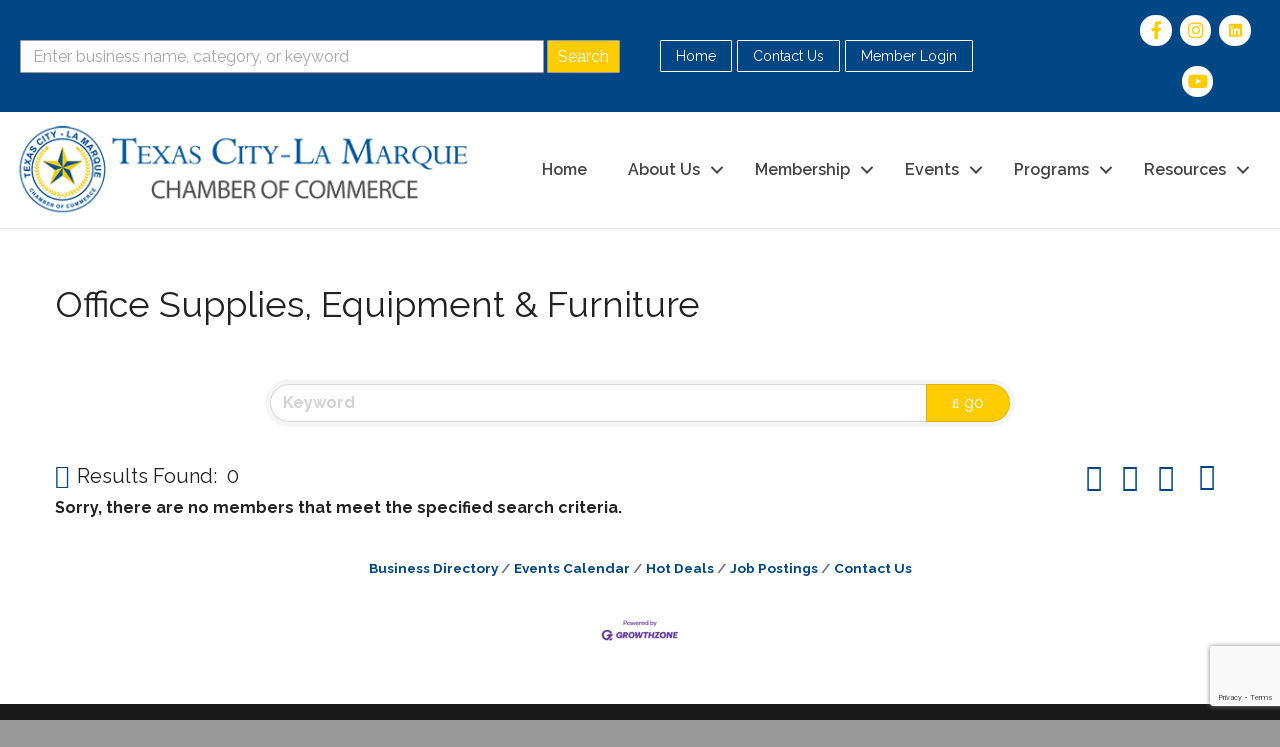

--- FILE ---
content_type: text/html; charset=utf-8
request_url: https://www.google.com/recaptcha/enterprise/anchor?ar=1&k=6LfI_T8rAAAAAMkWHrLP_GfSf3tLy9tKa839wcWa&co=aHR0cDovL2RpcmVjdG9yeS50Y2xtY2hhbWJlci5jb206ODA.&hl=en&v=PoyoqOPhxBO7pBk68S4YbpHZ&size=invisible&anchor-ms=20000&execute-ms=30000&cb=rnj43jz21dtv
body_size: 48824
content:
<!DOCTYPE HTML><html dir="ltr" lang="en"><head><meta http-equiv="Content-Type" content="text/html; charset=UTF-8">
<meta http-equiv="X-UA-Compatible" content="IE=edge">
<title>reCAPTCHA</title>
<style type="text/css">
/* cyrillic-ext */
@font-face {
  font-family: 'Roboto';
  font-style: normal;
  font-weight: 400;
  font-stretch: 100%;
  src: url(//fonts.gstatic.com/s/roboto/v48/KFO7CnqEu92Fr1ME7kSn66aGLdTylUAMa3GUBHMdazTgWw.woff2) format('woff2');
  unicode-range: U+0460-052F, U+1C80-1C8A, U+20B4, U+2DE0-2DFF, U+A640-A69F, U+FE2E-FE2F;
}
/* cyrillic */
@font-face {
  font-family: 'Roboto';
  font-style: normal;
  font-weight: 400;
  font-stretch: 100%;
  src: url(//fonts.gstatic.com/s/roboto/v48/KFO7CnqEu92Fr1ME7kSn66aGLdTylUAMa3iUBHMdazTgWw.woff2) format('woff2');
  unicode-range: U+0301, U+0400-045F, U+0490-0491, U+04B0-04B1, U+2116;
}
/* greek-ext */
@font-face {
  font-family: 'Roboto';
  font-style: normal;
  font-weight: 400;
  font-stretch: 100%;
  src: url(//fonts.gstatic.com/s/roboto/v48/KFO7CnqEu92Fr1ME7kSn66aGLdTylUAMa3CUBHMdazTgWw.woff2) format('woff2');
  unicode-range: U+1F00-1FFF;
}
/* greek */
@font-face {
  font-family: 'Roboto';
  font-style: normal;
  font-weight: 400;
  font-stretch: 100%;
  src: url(//fonts.gstatic.com/s/roboto/v48/KFO7CnqEu92Fr1ME7kSn66aGLdTylUAMa3-UBHMdazTgWw.woff2) format('woff2');
  unicode-range: U+0370-0377, U+037A-037F, U+0384-038A, U+038C, U+038E-03A1, U+03A3-03FF;
}
/* math */
@font-face {
  font-family: 'Roboto';
  font-style: normal;
  font-weight: 400;
  font-stretch: 100%;
  src: url(//fonts.gstatic.com/s/roboto/v48/KFO7CnqEu92Fr1ME7kSn66aGLdTylUAMawCUBHMdazTgWw.woff2) format('woff2');
  unicode-range: U+0302-0303, U+0305, U+0307-0308, U+0310, U+0312, U+0315, U+031A, U+0326-0327, U+032C, U+032F-0330, U+0332-0333, U+0338, U+033A, U+0346, U+034D, U+0391-03A1, U+03A3-03A9, U+03B1-03C9, U+03D1, U+03D5-03D6, U+03F0-03F1, U+03F4-03F5, U+2016-2017, U+2034-2038, U+203C, U+2040, U+2043, U+2047, U+2050, U+2057, U+205F, U+2070-2071, U+2074-208E, U+2090-209C, U+20D0-20DC, U+20E1, U+20E5-20EF, U+2100-2112, U+2114-2115, U+2117-2121, U+2123-214F, U+2190, U+2192, U+2194-21AE, U+21B0-21E5, U+21F1-21F2, U+21F4-2211, U+2213-2214, U+2216-22FF, U+2308-230B, U+2310, U+2319, U+231C-2321, U+2336-237A, U+237C, U+2395, U+239B-23B7, U+23D0, U+23DC-23E1, U+2474-2475, U+25AF, U+25B3, U+25B7, U+25BD, U+25C1, U+25CA, U+25CC, U+25FB, U+266D-266F, U+27C0-27FF, U+2900-2AFF, U+2B0E-2B11, U+2B30-2B4C, U+2BFE, U+3030, U+FF5B, U+FF5D, U+1D400-1D7FF, U+1EE00-1EEFF;
}
/* symbols */
@font-face {
  font-family: 'Roboto';
  font-style: normal;
  font-weight: 400;
  font-stretch: 100%;
  src: url(//fonts.gstatic.com/s/roboto/v48/KFO7CnqEu92Fr1ME7kSn66aGLdTylUAMaxKUBHMdazTgWw.woff2) format('woff2');
  unicode-range: U+0001-000C, U+000E-001F, U+007F-009F, U+20DD-20E0, U+20E2-20E4, U+2150-218F, U+2190, U+2192, U+2194-2199, U+21AF, U+21E6-21F0, U+21F3, U+2218-2219, U+2299, U+22C4-22C6, U+2300-243F, U+2440-244A, U+2460-24FF, U+25A0-27BF, U+2800-28FF, U+2921-2922, U+2981, U+29BF, U+29EB, U+2B00-2BFF, U+4DC0-4DFF, U+FFF9-FFFB, U+10140-1018E, U+10190-1019C, U+101A0, U+101D0-101FD, U+102E0-102FB, U+10E60-10E7E, U+1D2C0-1D2D3, U+1D2E0-1D37F, U+1F000-1F0FF, U+1F100-1F1AD, U+1F1E6-1F1FF, U+1F30D-1F30F, U+1F315, U+1F31C, U+1F31E, U+1F320-1F32C, U+1F336, U+1F378, U+1F37D, U+1F382, U+1F393-1F39F, U+1F3A7-1F3A8, U+1F3AC-1F3AF, U+1F3C2, U+1F3C4-1F3C6, U+1F3CA-1F3CE, U+1F3D4-1F3E0, U+1F3ED, U+1F3F1-1F3F3, U+1F3F5-1F3F7, U+1F408, U+1F415, U+1F41F, U+1F426, U+1F43F, U+1F441-1F442, U+1F444, U+1F446-1F449, U+1F44C-1F44E, U+1F453, U+1F46A, U+1F47D, U+1F4A3, U+1F4B0, U+1F4B3, U+1F4B9, U+1F4BB, U+1F4BF, U+1F4C8-1F4CB, U+1F4D6, U+1F4DA, U+1F4DF, U+1F4E3-1F4E6, U+1F4EA-1F4ED, U+1F4F7, U+1F4F9-1F4FB, U+1F4FD-1F4FE, U+1F503, U+1F507-1F50B, U+1F50D, U+1F512-1F513, U+1F53E-1F54A, U+1F54F-1F5FA, U+1F610, U+1F650-1F67F, U+1F687, U+1F68D, U+1F691, U+1F694, U+1F698, U+1F6AD, U+1F6B2, U+1F6B9-1F6BA, U+1F6BC, U+1F6C6-1F6CF, U+1F6D3-1F6D7, U+1F6E0-1F6EA, U+1F6F0-1F6F3, U+1F6F7-1F6FC, U+1F700-1F7FF, U+1F800-1F80B, U+1F810-1F847, U+1F850-1F859, U+1F860-1F887, U+1F890-1F8AD, U+1F8B0-1F8BB, U+1F8C0-1F8C1, U+1F900-1F90B, U+1F93B, U+1F946, U+1F984, U+1F996, U+1F9E9, U+1FA00-1FA6F, U+1FA70-1FA7C, U+1FA80-1FA89, U+1FA8F-1FAC6, U+1FACE-1FADC, U+1FADF-1FAE9, U+1FAF0-1FAF8, U+1FB00-1FBFF;
}
/* vietnamese */
@font-face {
  font-family: 'Roboto';
  font-style: normal;
  font-weight: 400;
  font-stretch: 100%;
  src: url(//fonts.gstatic.com/s/roboto/v48/KFO7CnqEu92Fr1ME7kSn66aGLdTylUAMa3OUBHMdazTgWw.woff2) format('woff2');
  unicode-range: U+0102-0103, U+0110-0111, U+0128-0129, U+0168-0169, U+01A0-01A1, U+01AF-01B0, U+0300-0301, U+0303-0304, U+0308-0309, U+0323, U+0329, U+1EA0-1EF9, U+20AB;
}
/* latin-ext */
@font-face {
  font-family: 'Roboto';
  font-style: normal;
  font-weight: 400;
  font-stretch: 100%;
  src: url(//fonts.gstatic.com/s/roboto/v48/KFO7CnqEu92Fr1ME7kSn66aGLdTylUAMa3KUBHMdazTgWw.woff2) format('woff2');
  unicode-range: U+0100-02BA, U+02BD-02C5, U+02C7-02CC, U+02CE-02D7, U+02DD-02FF, U+0304, U+0308, U+0329, U+1D00-1DBF, U+1E00-1E9F, U+1EF2-1EFF, U+2020, U+20A0-20AB, U+20AD-20C0, U+2113, U+2C60-2C7F, U+A720-A7FF;
}
/* latin */
@font-face {
  font-family: 'Roboto';
  font-style: normal;
  font-weight: 400;
  font-stretch: 100%;
  src: url(//fonts.gstatic.com/s/roboto/v48/KFO7CnqEu92Fr1ME7kSn66aGLdTylUAMa3yUBHMdazQ.woff2) format('woff2');
  unicode-range: U+0000-00FF, U+0131, U+0152-0153, U+02BB-02BC, U+02C6, U+02DA, U+02DC, U+0304, U+0308, U+0329, U+2000-206F, U+20AC, U+2122, U+2191, U+2193, U+2212, U+2215, U+FEFF, U+FFFD;
}
/* cyrillic-ext */
@font-face {
  font-family: 'Roboto';
  font-style: normal;
  font-weight: 500;
  font-stretch: 100%;
  src: url(//fonts.gstatic.com/s/roboto/v48/KFO7CnqEu92Fr1ME7kSn66aGLdTylUAMa3GUBHMdazTgWw.woff2) format('woff2');
  unicode-range: U+0460-052F, U+1C80-1C8A, U+20B4, U+2DE0-2DFF, U+A640-A69F, U+FE2E-FE2F;
}
/* cyrillic */
@font-face {
  font-family: 'Roboto';
  font-style: normal;
  font-weight: 500;
  font-stretch: 100%;
  src: url(//fonts.gstatic.com/s/roboto/v48/KFO7CnqEu92Fr1ME7kSn66aGLdTylUAMa3iUBHMdazTgWw.woff2) format('woff2');
  unicode-range: U+0301, U+0400-045F, U+0490-0491, U+04B0-04B1, U+2116;
}
/* greek-ext */
@font-face {
  font-family: 'Roboto';
  font-style: normal;
  font-weight: 500;
  font-stretch: 100%;
  src: url(//fonts.gstatic.com/s/roboto/v48/KFO7CnqEu92Fr1ME7kSn66aGLdTylUAMa3CUBHMdazTgWw.woff2) format('woff2');
  unicode-range: U+1F00-1FFF;
}
/* greek */
@font-face {
  font-family: 'Roboto';
  font-style: normal;
  font-weight: 500;
  font-stretch: 100%;
  src: url(//fonts.gstatic.com/s/roboto/v48/KFO7CnqEu92Fr1ME7kSn66aGLdTylUAMa3-UBHMdazTgWw.woff2) format('woff2');
  unicode-range: U+0370-0377, U+037A-037F, U+0384-038A, U+038C, U+038E-03A1, U+03A3-03FF;
}
/* math */
@font-face {
  font-family: 'Roboto';
  font-style: normal;
  font-weight: 500;
  font-stretch: 100%;
  src: url(//fonts.gstatic.com/s/roboto/v48/KFO7CnqEu92Fr1ME7kSn66aGLdTylUAMawCUBHMdazTgWw.woff2) format('woff2');
  unicode-range: U+0302-0303, U+0305, U+0307-0308, U+0310, U+0312, U+0315, U+031A, U+0326-0327, U+032C, U+032F-0330, U+0332-0333, U+0338, U+033A, U+0346, U+034D, U+0391-03A1, U+03A3-03A9, U+03B1-03C9, U+03D1, U+03D5-03D6, U+03F0-03F1, U+03F4-03F5, U+2016-2017, U+2034-2038, U+203C, U+2040, U+2043, U+2047, U+2050, U+2057, U+205F, U+2070-2071, U+2074-208E, U+2090-209C, U+20D0-20DC, U+20E1, U+20E5-20EF, U+2100-2112, U+2114-2115, U+2117-2121, U+2123-214F, U+2190, U+2192, U+2194-21AE, U+21B0-21E5, U+21F1-21F2, U+21F4-2211, U+2213-2214, U+2216-22FF, U+2308-230B, U+2310, U+2319, U+231C-2321, U+2336-237A, U+237C, U+2395, U+239B-23B7, U+23D0, U+23DC-23E1, U+2474-2475, U+25AF, U+25B3, U+25B7, U+25BD, U+25C1, U+25CA, U+25CC, U+25FB, U+266D-266F, U+27C0-27FF, U+2900-2AFF, U+2B0E-2B11, U+2B30-2B4C, U+2BFE, U+3030, U+FF5B, U+FF5D, U+1D400-1D7FF, U+1EE00-1EEFF;
}
/* symbols */
@font-face {
  font-family: 'Roboto';
  font-style: normal;
  font-weight: 500;
  font-stretch: 100%;
  src: url(//fonts.gstatic.com/s/roboto/v48/KFO7CnqEu92Fr1ME7kSn66aGLdTylUAMaxKUBHMdazTgWw.woff2) format('woff2');
  unicode-range: U+0001-000C, U+000E-001F, U+007F-009F, U+20DD-20E0, U+20E2-20E4, U+2150-218F, U+2190, U+2192, U+2194-2199, U+21AF, U+21E6-21F0, U+21F3, U+2218-2219, U+2299, U+22C4-22C6, U+2300-243F, U+2440-244A, U+2460-24FF, U+25A0-27BF, U+2800-28FF, U+2921-2922, U+2981, U+29BF, U+29EB, U+2B00-2BFF, U+4DC0-4DFF, U+FFF9-FFFB, U+10140-1018E, U+10190-1019C, U+101A0, U+101D0-101FD, U+102E0-102FB, U+10E60-10E7E, U+1D2C0-1D2D3, U+1D2E0-1D37F, U+1F000-1F0FF, U+1F100-1F1AD, U+1F1E6-1F1FF, U+1F30D-1F30F, U+1F315, U+1F31C, U+1F31E, U+1F320-1F32C, U+1F336, U+1F378, U+1F37D, U+1F382, U+1F393-1F39F, U+1F3A7-1F3A8, U+1F3AC-1F3AF, U+1F3C2, U+1F3C4-1F3C6, U+1F3CA-1F3CE, U+1F3D4-1F3E0, U+1F3ED, U+1F3F1-1F3F3, U+1F3F5-1F3F7, U+1F408, U+1F415, U+1F41F, U+1F426, U+1F43F, U+1F441-1F442, U+1F444, U+1F446-1F449, U+1F44C-1F44E, U+1F453, U+1F46A, U+1F47D, U+1F4A3, U+1F4B0, U+1F4B3, U+1F4B9, U+1F4BB, U+1F4BF, U+1F4C8-1F4CB, U+1F4D6, U+1F4DA, U+1F4DF, U+1F4E3-1F4E6, U+1F4EA-1F4ED, U+1F4F7, U+1F4F9-1F4FB, U+1F4FD-1F4FE, U+1F503, U+1F507-1F50B, U+1F50D, U+1F512-1F513, U+1F53E-1F54A, U+1F54F-1F5FA, U+1F610, U+1F650-1F67F, U+1F687, U+1F68D, U+1F691, U+1F694, U+1F698, U+1F6AD, U+1F6B2, U+1F6B9-1F6BA, U+1F6BC, U+1F6C6-1F6CF, U+1F6D3-1F6D7, U+1F6E0-1F6EA, U+1F6F0-1F6F3, U+1F6F7-1F6FC, U+1F700-1F7FF, U+1F800-1F80B, U+1F810-1F847, U+1F850-1F859, U+1F860-1F887, U+1F890-1F8AD, U+1F8B0-1F8BB, U+1F8C0-1F8C1, U+1F900-1F90B, U+1F93B, U+1F946, U+1F984, U+1F996, U+1F9E9, U+1FA00-1FA6F, U+1FA70-1FA7C, U+1FA80-1FA89, U+1FA8F-1FAC6, U+1FACE-1FADC, U+1FADF-1FAE9, U+1FAF0-1FAF8, U+1FB00-1FBFF;
}
/* vietnamese */
@font-face {
  font-family: 'Roboto';
  font-style: normal;
  font-weight: 500;
  font-stretch: 100%;
  src: url(//fonts.gstatic.com/s/roboto/v48/KFO7CnqEu92Fr1ME7kSn66aGLdTylUAMa3OUBHMdazTgWw.woff2) format('woff2');
  unicode-range: U+0102-0103, U+0110-0111, U+0128-0129, U+0168-0169, U+01A0-01A1, U+01AF-01B0, U+0300-0301, U+0303-0304, U+0308-0309, U+0323, U+0329, U+1EA0-1EF9, U+20AB;
}
/* latin-ext */
@font-face {
  font-family: 'Roboto';
  font-style: normal;
  font-weight: 500;
  font-stretch: 100%;
  src: url(//fonts.gstatic.com/s/roboto/v48/KFO7CnqEu92Fr1ME7kSn66aGLdTylUAMa3KUBHMdazTgWw.woff2) format('woff2');
  unicode-range: U+0100-02BA, U+02BD-02C5, U+02C7-02CC, U+02CE-02D7, U+02DD-02FF, U+0304, U+0308, U+0329, U+1D00-1DBF, U+1E00-1E9F, U+1EF2-1EFF, U+2020, U+20A0-20AB, U+20AD-20C0, U+2113, U+2C60-2C7F, U+A720-A7FF;
}
/* latin */
@font-face {
  font-family: 'Roboto';
  font-style: normal;
  font-weight: 500;
  font-stretch: 100%;
  src: url(//fonts.gstatic.com/s/roboto/v48/KFO7CnqEu92Fr1ME7kSn66aGLdTylUAMa3yUBHMdazQ.woff2) format('woff2');
  unicode-range: U+0000-00FF, U+0131, U+0152-0153, U+02BB-02BC, U+02C6, U+02DA, U+02DC, U+0304, U+0308, U+0329, U+2000-206F, U+20AC, U+2122, U+2191, U+2193, U+2212, U+2215, U+FEFF, U+FFFD;
}
/* cyrillic-ext */
@font-face {
  font-family: 'Roboto';
  font-style: normal;
  font-weight: 900;
  font-stretch: 100%;
  src: url(//fonts.gstatic.com/s/roboto/v48/KFO7CnqEu92Fr1ME7kSn66aGLdTylUAMa3GUBHMdazTgWw.woff2) format('woff2');
  unicode-range: U+0460-052F, U+1C80-1C8A, U+20B4, U+2DE0-2DFF, U+A640-A69F, U+FE2E-FE2F;
}
/* cyrillic */
@font-face {
  font-family: 'Roboto';
  font-style: normal;
  font-weight: 900;
  font-stretch: 100%;
  src: url(//fonts.gstatic.com/s/roboto/v48/KFO7CnqEu92Fr1ME7kSn66aGLdTylUAMa3iUBHMdazTgWw.woff2) format('woff2');
  unicode-range: U+0301, U+0400-045F, U+0490-0491, U+04B0-04B1, U+2116;
}
/* greek-ext */
@font-face {
  font-family: 'Roboto';
  font-style: normal;
  font-weight: 900;
  font-stretch: 100%;
  src: url(//fonts.gstatic.com/s/roboto/v48/KFO7CnqEu92Fr1ME7kSn66aGLdTylUAMa3CUBHMdazTgWw.woff2) format('woff2');
  unicode-range: U+1F00-1FFF;
}
/* greek */
@font-face {
  font-family: 'Roboto';
  font-style: normal;
  font-weight: 900;
  font-stretch: 100%;
  src: url(//fonts.gstatic.com/s/roboto/v48/KFO7CnqEu92Fr1ME7kSn66aGLdTylUAMa3-UBHMdazTgWw.woff2) format('woff2');
  unicode-range: U+0370-0377, U+037A-037F, U+0384-038A, U+038C, U+038E-03A1, U+03A3-03FF;
}
/* math */
@font-face {
  font-family: 'Roboto';
  font-style: normal;
  font-weight: 900;
  font-stretch: 100%;
  src: url(//fonts.gstatic.com/s/roboto/v48/KFO7CnqEu92Fr1ME7kSn66aGLdTylUAMawCUBHMdazTgWw.woff2) format('woff2');
  unicode-range: U+0302-0303, U+0305, U+0307-0308, U+0310, U+0312, U+0315, U+031A, U+0326-0327, U+032C, U+032F-0330, U+0332-0333, U+0338, U+033A, U+0346, U+034D, U+0391-03A1, U+03A3-03A9, U+03B1-03C9, U+03D1, U+03D5-03D6, U+03F0-03F1, U+03F4-03F5, U+2016-2017, U+2034-2038, U+203C, U+2040, U+2043, U+2047, U+2050, U+2057, U+205F, U+2070-2071, U+2074-208E, U+2090-209C, U+20D0-20DC, U+20E1, U+20E5-20EF, U+2100-2112, U+2114-2115, U+2117-2121, U+2123-214F, U+2190, U+2192, U+2194-21AE, U+21B0-21E5, U+21F1-21F2, U+21F4-2211, U+2213-2214, U+2216-22FF, U+2308-230B, U+2310, U+2319, U+231C-2321, U+2336-237A, U+237C, U+2395, U+239B-23B7, U+23D0, U+23DC-23E1, U+2474-2475, U+25AF, U+25B3, U+25B7, U+25BD, U+25C1, U+25CA, U+25CC, U+25FB, U+266D-266F, U+27C0-27FF, U+2900-2AFF, U+2B0E-2B11, U+2B30-2B4C, U+2BFE, U+3030, U+FF5B, U+FF5D, U+1D400-1D7FF, U+1EE00-1EEFF;
}
/* symbols */
@font-face {
  font-family: 'Roboto';
  font-style: normal;
  font-weight: 900;
  font-stretch: 100%;
  src: url(//fonts.gstatic.com/s/roboto/v48/KFO7CnqEu92Fr1ME7kSn66aGLdTylUAMaxKUBHMdazTgWw.woff2) format('woff2');
  unicode-range: U+0001-000C, U+000E-001F, U+007F-009F, U+20DD-20E0, U+20E2-20E4, U+2150-218F, U+2190, U+2192, U+2194-2199, U+21AF, U+21E6-21F0, U+21F3, U+2218-2219, U+2299, U+22C4-22C6, U+2300-243F, U+2440-244A, U+2460-24FF, U+25A0-27BF, U+2800-28FF, U+2921-2922, U+2981, U+29BF, U+29EB, U+2B00-2BFF, U+4DC0-4DFF, U+FFF9-FFFB, U+10140-1018E, U+10190-1019C, U+101A0, U+101D0-101FD, U+102E0-102FB, U+10E60-10E7E, U+1D2C0-1D2D3, U+1D2E0-1D37F, U+1F000-1F0FF, U+1F100-1F1AD, U+1F1E6-1F1FF, U+1F30D-1F30F, U+1F315, U+1F31C, U+1F31E, U+1F320-1F32C, U+1F336, U+1F378, U+1F37D, U+1F382, U+1F393-1F39F, U+1F3A7-1F3A8, U+1F3AC-1F3AF, U+1F3C2, U+1F3C4-1F3C6, U+1F3CA-1F3CE, U+1F3D4-1F3E0, U+1F3ED, U+1F3F1-1F3F3, U+1F3F5-1F3F7, U+1F408, U+1F415, U+1F41F, U+1F426, U+1F43F, U+1F441-1F442, U+1F444, U+1F446-1F449, U+1F44C-1F44E, U+1F453, U+1F46A, U+1F47D, U+1F4A3, U+1F4B0, U+1F4B3, U+1F4B9, U+1F4BB, U+1F4BF, U+1F4C8-1F4CB, U+1F4D6, U+1F4DA, U+1F4DF, U+1F4E3-1F4E6, U+1F4EA-1F4ED, U+1F4F7, U+1F4F9-1F4FB, U+1F4FD-1F4FE, U+1F503, U+1F507-1F50B, U+1F50D, U+1F512-1F513, U+1F53E-1F54A, U+1F54F-1F5FA, U+1F610, U+1F650-1F67F, U+1F687, U+1F68D, U+1F691, U+1F694, U+1F698, U+1F6AD, U+1F6B2, U+1F6B9-1F6BA, U+1F6BC, U+1F6C6-1F6CF, U+1F6D3-1F6D7, U+1F6E0-1F6EA, U+1F6F0-1F6F3, U+1F6F7-1F6FC, U+1F700-1F7FF, U+1F800-1F80B, U+1F810-1F847, U+1F850-1F859, U+1F860-1F887, U+1F890-1F8AD, U+1F8B0-1F8BB, U+1F8C0-1F8C1, U+1F900-1F90B, U+1F93B, U+1F946, U+1F984, U+1F996, U+1F9E9, U+1FA00-1FA6F, U+1FA70-1FA7C, U+1FA80-1FA89, U+1FA8F-1FAC6, U+1FACE-1FADC, U+1FADF-1FAE9, U+1FAF0-1FAF8, U+1FB00-1FBFF;
}
/* vietnamese */
@font-face {
  font-family: 'Roboto';
  font-style: normal;
  font-weight: 900;
  font-stretch: 100%;
  src: url(//fonts.gstatic.com/s/roboto/v48/KFO7CnqEu92Fr1ME7kSn66aGLdTylUAMa3OUBHMdazTgWw.woff2) format('woff2');
  unicode-range: U+0102-0103, U+0110-0111, U+0128-0129, U+0168-0169, U+01A0-01A1, U+01AF-01B0, U+0300-0301, U+0303-0304, U+0308-0309, U+0323, U+0329, U+1EA0-1EF9, U+20AB;
}
/* latin-ext */
@font-face {
  font-family: 'Roboto';
  font-style: normal;
  font-weight: 900;
  font-stretch: 100%;
  src: url(//fonts.gstatic.com/s/roboto/v48/KFO7CnqEu92Fr1ME7kSn66aGLdTylUAMa3KUBHMdazTgWw.woff2) format('woff2');
  unicode-range: U+0100-02BA, U+02BD-02C5, U+02C7-02CC, U+02CE-02D7, U+02DD-02FF, U+0304, U+0308, U+0329, U+1D00-1DBF, U+1E00-1E9F, U+1EF2-1EFF, U+2020, U+20A0-20AB, U+20AD-20C0, U+2113, U+2C60-2C7F, U+A720-A7FF;
}
/* latin */
@font-face {
  font-family: 'Roboto';
  font-style: normal;
  font-weight: 900;
  font-stretch: 100%;
  src: url(//fonts.gstatic.com/s/roboto/v48/KFO7CnqEu92Fr1ME7kSn66aGLdTylUAMa3yUBHMdazQ.woff2) format('woff2');
  unicode-range: U+0000-00FF, U+0131, U+0152-0153, U+02BB-02BC, U+02C6, U+02DA, U+02DC, U+0304, U+0308, U+0329, U+2000-206F, U+20AC, U+2122, U+2191, U+2193, U+2212, U+2215, U+FEFF, U+FFFD;
}

</style>
<link rel="stylesheet" type="text/css" href="https://www.gstatic.com/recaptcha/releases/PoyoqOPhxBO7pBk68S4YbpHZ/styles__ltr.css">
<script nonce="8sqr5DVGK40eXLD839UXaw" type="text/javascript">window['__recaptcha_api'] = 'https://www.google.com/recaptcha/enterprise/';</script>
<script type="text/javascript" src="https://www.gstatic.com/recaptcha/releases/PoyoqOPhxBO7pBk68S4YbpHZ/recaptcha__en.js" nonce="8sqr5DVGK40eXLD839UXaw">
      
    </script></head>
<body><div id="rc-anchor-alert" class="rc-anchor-alert"></div>
<input type="hidden" id="recaptcha-token" value="[base64]">
<script type="text/javascript" nonce="8sqr5DVGK40eXLD839UXaw">
      recaptcha.anchor.Main.init("[\x22ainput\x22,[\x22bgdata\x22,\x22\x22,\[base64]/[base64]/MjU1Ong/[base64]/[base64]/[base64]/[base64]/[base64]/[base64]/[base64]/[base64]/[base64]/[base64]/[base64]/[base64]/[base64]/[base64]/[base64]\\u003d\x22,\[base64]\\u003d\\u003d\x22,\x22wqlMwr1mwoFkw4R5OsK3JRvCrsO6w7zCucKucnhHwp9DWDt9w5vDvnPCpVIrTsOrIEPDqlHDjcKKwp7DiwgTw4DCmcKZw68kbsK/wr/Djh3DuE7DjCMuwrTDvUrDt28ED8O1DsK7wp7DgT3DjgDDg8Kfwq8fwoVPCsOcw4wGw7sSdMKKwqgBNMOmWmNZA8O2OcO1SQ5nw6EJwrbCqMOswqRrwonCpCvDpQh2cRzCrS/DgMK2w6Z8wpvDnAjCki0ywq3Cq8Kdw6DCigwNwoLDh2jCjcKzYsKCw6nDjcKowqHDmEIRwpJHwp3CkcOiBcKIwpbCvyA8BA5tRsKPwolSThkuwphVVcKVw7HCsMONGRXDncO6SMKKU8KSGVUgwrDCucKuekrCscKTInjCpsKib8K3wqA8aAXCrsK5wobDr8OeRsK/w6syw453IjMON2Vxw7jCq8OxQ0JNKsOkw47ClsOPwop7wonDmXRzMcK9w6Z/ITzCssKtw7XDiHXDpgnDo8KWw6dfbw1pw4Ukw73DjcK2w61bwozDgSsrwozCjsOyDkd5wplTw7cNw7ECwr8hGcOvw41qalQnFXDCm1YUIkk4wp7Cv1FmBmPDgQjDq8KUAsO2QVvCr3p/[base64]/Ci8K8B8KnIgLDlncYHRrDncO7Z2tgbMKCInPDo8KROsKTdQfDsnYaw67DvcO7EcOtwoDDlAbCuMK6VkfCt1lHw7dawrNYwotUc8OSC2YjTjYSw5gcJjzDj8KAT8OqwoHDgsK7wqR8BSPDr3zDv1dHVhXDo8O7DMKywqc/esKuPcKHVcKGwpMQbTkbSCfCk8KRw40OwqXCkcKrwqgxwqVaw65bEsKXw40gVcKew44lCVTDiQdAIybCq1XChD48w7/CmCrDlsKaw67CnCUeasKASGMrWsOmVcOUwpnDksOTw64+w77CusOURlPDkmp/wpzDh0hDYcK2wr9IwrrCuRLCg0RVTRMnw7bDjcOAw4dmwoUOw4nDjMKWMDbDosKwwrolwp0kBsOBYwHCnMOnwrfCjsOvwr7Dr1o2w6XDjDkUwqAZVTbCv8OhFD5cVh8CJcOIaMO5R0FWAsKdw4XDkWl2wp8INW3DpEJnw4rDtFDDisKAADZew4/[base64]/ClxbCllzDrRJZw6TCvsKlwrghTMK4w5/CrRnDr8O/[base64]/CgcOrIV9SNF8Yw551w6MhWMOJwoQZwrjDtB13N1HCjsKfwoYDwpE0NBInw47DqsKIBcK8Wj3Co8OVw4nCnMKaw6TDgMKpwrTCoCLDhsKawpU/[base64]/ViTCrw7DnhDCvsKvVCltwpvDg2rCtcKIw4PDsMOKJh8xKMKawqrCrQrDl8KnF2Zgw4YKwqDDsX3DsFtEVcO6wrrCsMOpGRjDl8KAfCTDmMO8TD/ChcOqRkrCh1Q3MMKQacOFwoXCh8KjwpvCr2TDisKHwplhQMOewo94wpvCm2fCmQPDqMK9O1HCkirChMOPLmTCqsOcw7XCvFtoC8OaXlLDrMKiR8O3esKSw50wwrp0wqvCt8KBwofChcK6woAnwrLCvcKzwq7Dj0/[base64]/[base64]/BcKJwrPCtsOSw6wyDStuUsKifWbCjMOmVsKdw78sw6xdw6JcYW4jwqTCicOxw7zDs3oTw4dwwrtdw6UIwrXCkEHCvwLCqcKYRFXCs8OLYlHCl8K0LUnDssOTYl17Z1RCwpDDpB8ywqU/[base64]/DgHjCnH49ZlQbw5nDqDPDk8O/w7nCjsKJUMOew6oNHCxLwoAmMG52LWl7McOzYBPDncOTQhECwoI9w4nDgcKfccOhcyXDlh0Sw54VEy3Cq3IkZMOywoPCknTCiHd3QcKxUAdtwq/DpzgCwp0WcsK2wqrCq8O1IMO7w6jDh03CvUwHw71nwrjDl8OwwpVGOcKMw5rDocKww5EQDMO3UMO1AUzCpjXCrsKgw5ZRZ8OsNcK5w5MhBcKGw7PCukgewr/DmDrDmR4bEANowr0xaMKSw6/[base64]/DjUt7JsOtT0YlEMOuNhHCisOFWMKOUsKxKU/CoyrCscOhYlA4aQl3wqwcNCx1wqrDgybCkQTDoxHCsS5oMsOiE2Umw4BXwoDDr8Kvw4TDrMKTTRhZw7/CpiNmw7ogfRFDfRPCnhjCtHrCusOVwrUaw6nDmMOaw4xTHAwUV8Olw7PCoh7Dtn7DocO7OMKIwqzCvXnCtcOjIMKIw50xOT89W8Ojw4VJNzPDmMOjEcK8wp/[base64]/w6rCpXrDrBInKg/ClDdqw4XDqsO3C0AaCFEpw77DqcKaw7g/[base64]/[base64]/Do8OrDkXDo8Kaw54kw7laDMKjK8O0cTHCulrCshczw6FfZErCgsKWw7DCnMOow7jCm8Oaw4QjwqtowpjCm8KmwpHCm8KtwqIow5rCvjTCsXRkw7vDn8KBw5bCnsOVwq/DlsKxCUbDlsKRWVImBcKpK8KAXiDCjMKww5xnw7/CusOkwpHDuVN9ZcKVO8Kdw7bCrcKFFTXCuxFww7zDoMKwwojCkMKTwqEPw7Yqwp7Cg8Ogw4TDk8K5L8KLXB7DusOEFsKEdhjChMOlCk/[base64]/w6UbRsOcw5vDsAXCjsOIRX4nNyE9w5fCrBFxwoLDnQFwc8OgwrdWZMOgw6jDp3/DncO9wpHDlFU6MSjDiMOhBk/DqDVfAT3DksKlwqjDgMOqw7PCvT3ChsK4DRPCo8KdwrYsw7HDtEo3w51EPcKgfMKhwpDDr8K6dG1mw7PDhSpJdG04TMK0w7xhVcKDwqPCiVzDqwVSVMKTHkLDocKqwqTDtMOsw7rCumdcUz4Ae31nFsKww5ljYkPCj8KuWMOYcSPClhDCsR/CmsO/w77Cl3PDtMKEwrbCrcONFcOvH8OnNGfChUsRQsK+w4bCmcKiwrPDhsObw6FSwqxww4LDocKiX8KywrvDhEDCqMKkYkzDkcOUwrQbJC7CqcK4IMObBsKGw6HCj8KXfBnCj1XCocKdw7EawppPw7dgeAEHOBhuwrTCshDDkithSThsw4ksYygfA8O/G0VUw44IEzoawooJc8K5VsKqZSfDqlrDjMKRw4HDmFzCmcOPYwwyP3rDjMKJw5rDosK4W8KTIcOXw43Cn0vDvcK4P0vCpcKCBsOywqHDv8KNQQzDhCjDvWTDrcOTX8O0W8OaVcO1w5Q4FcOwwpLChMO/QBrDjC4+w7fCgVAvwoQAw5LDvsODwrIqN8K2wrLDmkLDqEXDm8KJDxt8fcO/w5/DtcKADFJIw4nCqMKywptlN8Ofw6jDv3Zvw7PDgCk3wrbDkwQdwrBSBcKrwrMkw55oV8OkRjrCq3ZbX8KEw5nCh8KRwqnDicOYw69mFTrCmcO1wrnCuxthe8O+w4ZKUMObw7pSScO/w77DuQR+w6VWwpfCiwdqbcOuwp3DjsO6acK5wq/DmsK4XsObwonDiD97BGddDxjCg8Obw5V5dsOUVR5Iw4LDtmLCuT7Co1EbQ8Kfw5MHRsOrw5IAwrbDpMKuMUjDi8O/YGnDoX7DjcOaCcOdw5XClFQNwrjCoMONw43DgMKcwrrChncRMMOSBVBRw57Ct8KdwqbDgcOEwq7DpcKLwoELwp8bFsKUwqrDvxYpcC8uw6kELMOFwprCrsKtw4xdwoXChMO1acOzwqjCrMO/SX3Dp8Kdwp8nw4pyw4QHX3QlwrhNHH83PcKsZ3DDsHYKK1Arw57DpsO7U8O2B8O0w50+wpV+w6zDosOnwpHCkcKwdBbDvn7CrjBASE/CiMOrwqtkUB1fw4LCt1JcwqjClsKOLcOWw7QSwo51wrptwptLwoLDqkfCoQ3CkRDDpVrCkBloMsOLJ8OQUkXDjn7DowoiCcKswofCpMO8w5QbYsOGFcOvwrbDq8KRAnHCqcOlwoAkw44aw5rCqsK2MEzCqsO7OsOmw6/CicKzwr8KwqYfDCXDgsK6fFXCiEvCqEYsd1hZVcO1w4bCqGJiMF3DgcKnDMOaOMOXBR40bW5qAAPCoHDDlsK4w7DCjsKRw7FHw77DggfCiRvCoBPCj8Oow5rCrcOUwpQYwqwNIBB6aG9xw5TDsU/[base64]/wrXDghHCo2rDgsO1wqErwp1lwphcKsOswr3DqiMgRsKpw6g8U8OiNMOJMcKkSiNaHcKPEMOjR115SFpvw6Bmw4bDkFhicsKpJ0wNwqBSB1nCqzXDg8OYwocEwrbCnMK8wqHDjiHDhFwKw4UyYsOyw4Bvw4TDmsOFDsK6w7rCpGEPw7EaMsKTw64/OHkTw7fDhsKUMsOcw6I2aw7CuMOUYMKMw6zCgsK7wqgiU8KTw7DCpsKALsOnbxLDh8KswpnCiiHCjiTDrcKPw77Cs8O7V8KHwpXCi8OgL2LCnDrConbDm8Klw5xwwqXDkHc6w44Mw6lLP8Kpw4/DthXDgsOWDsOdHC8FI8KQABPDgsOPFCNyJ8KGcMKYw41DwonCrBVjPsO1woIcUwzCssKPw7fDvsK6wp5yw4zCn0cQZ8Kkw5ViXxjDqMKYasKWwrzDvsOBY8OWSMKFwpYXS0YfwofCsjYLScK9wq/CsyBHdcKMwqt0wqAYAS4ywrl8MB8lwqJ3wqwjUU1XwrfCu8OrwpAawrttEC7DkMOmF1fDscKiKsKHwr7DnQcMXMKTw7dmwoQew6xOw4weLlHCjj7Dj8KaecO1w6g8K8KawpDCksKFwqkJwowSVmQUwoXDmsO/[base64]/DlMOBw4EqGcKRwpwvSGTCkjNjfAMBwo7CvMOlb1M6w4LDvsKXwpvCv8KkUcKKw7rDv8OJw5Jmw5/CiMOww4FrwpPCtMOww6XDmRxFw4zCjxfDm8KILUbCrwnDjhzCl2FnC8K9Ow/[base64]/w5LDjkHDmsKtd1Z8wp5Xw7Y5w7ZRN8KdwpoPM8KNwqjCjsKDUsKFcw5Xw7/DiMKAIwMsBXLCosKuw6PCgTzDgx/CkMKFIhDDu8OXwrLChjoGe8OmwqwgQVFJfcKhwrnDrRbDhVs8wqZ1P8KpYjhxwqXDnMKVZ3E4ThbCuMOJCDzCrXHCtcKPS8OmfUcqwp9ydsKNwq/[base64]/ClMOJwpXCksOBFBjCvA0qeMOQNy/[base64]/CvMK5w63CkzDDsMKww5/DscKNwoUSwpRyWUdNw4zDugpHasKPw6PClcKoRMOmw5HDlsKSwqJgdXhuOMKePMKrwqMcKcOEIcOFIsKpw47DqH7Dm23Du8Kwwq7ChcKmwoVbY8OqwqzDllokLHPCnAAUwqAuwrMKwq3CoHPDqMOyw63DsllVwo/Cq8OdJCTDhcOjw7NywozChg1ww61Fwpovw7RPw6HCncKrFMOKw78swoUJRsKWO8O8CwnDnHTCncO2LcKILcKqwqtCwq5kTsO2wqQXwohew7oNLsKmw6jCgMKlUXo5w58tw7/CncOSE8KIwqLCucKXw4Rewp/DsMOlw7XDt8ONBTsvwqh0w4MtDAx6w45pCMOxMsOswqphwr9uwpPCqsOXwot/dsK+wq7DrcKMYG7CrsKodCATwoJrKhrCtsKqKsO/wrDDmcKCw6LDjgATw53DucKBwoIWw6rCiznCn8OMwrLCkcOAwotLJ2bCpX56KcK8XsKsK8KENsOHHcOXwoVCUwPDlsO2KcKGVytxFcKSw5gPw6/Ch8K7wrgyw7nDhcO4w5fDtEV3QBpWF25hW23DkcOPw4TDrsOBdnAHPgnCjcOFeUxjwr1MH00bw7EBXGxlKsKkwrzCqjEdK8K1RsKfIMKwwotXwrDDkz9HwpjDo8O8QcOQR8KwI8O8wootSzjChF7CgcK7QsOkOhnDuREqMQBgwpQxwrbDu8K5w7xOXMOvwq5xw7/CvhFXwqPDpCvDtcO1PhlYwqcoUnNZw4LDkEfCl8K7fMOMQSM1ScOWwr7CmA/[base64]/[base64]/DpHcWwrBiw5TCnX4gTThlw4fDp0USwpfDvMK8woQUwq4bw4/DgcKxbzA5FwbDmFQMWMOBLcO+RnzCqcOVU39Dw5vDkMOxw7bDgnrDm8KiXH4VwoN3wqTCu2zDmMOhw5zCrcKDwprCvcOpwotyNsK2OFw8woALDSdNwpQKw63CvcKAw7Y1D8KGW8O1OcKyA2LCsE/Dqj0tw77CtsOoPQI+W2LCnSghAmDCkcKdZDPDvj/Chi7Ck1w4w6o4WgrCk8OPZ8KNw4fCt8KlwoXCjk44CsOyRyLDjcOlw7TCnx/[base64]/DmwbCkVvDv1ciacKsaCrCkkdHRMKoDcKWAcOBw4nDocK3fEM6w6LCgMOqw5ZdUAhzcW7CkmNKw7/ChMOfXnzCiiROFxLDswjDgcKCYCNjMArCjEFzwqwfwobCm8OmwqbDuGLDu8KwJcORw4HCvywJworCrlPDh1AnU1XDjxNuwq89L8O3w6cew7lbwrQLw7YTw5xsOMKAw4wVw5rDuRQhPwDCl8OcZ8OFI8Ocw7AAKMOzRC/CuGgxwrnCjxbDvEVnwqEqw6YOXTUcJTnDrxnDrMOtGMO7fRfDk8K3w4hxIwBNw6fCusOQBgfDlCElw4TCjcKZwojClMKNbMKlRmhabzNfwrUiwrJ/[base64]/CpcKeEXPCklbCtBRWwrHCi2zCrMOiwqPCgQBCbMKVYcK1w7tXZsOvw7UMd8OMwpnCulMidQURLnfDmSo9woQyb3AAVCJgwo8wwrTDq0FeJsOENCXDjjrDjXLDqsKIacKww6pEBzAvwpIudmITc8O6Vk0rwrPDqjU/w6xtVMKsEC01UMOWw7XDk8Kfwp3DgcOVYMOFwpAIRcOBw5DDocOew47Dn0lRaBTDt2cywpzCkWjDhDAqwroeG8OJwoTDvcOIw6HCsMOUL1zDjjk/w7jDqsOcG8Oow5E5w7HDmVnCmB7Dq2XCoGcfaMOuQCfDvQ1owonDoiUlw616w6cpbEPCmsKpUcKWDMKuC8OMRMOYMcOsRi8Pe8KECMKzRFlCwqvCnyPCmSrCnzvCr37DuUFpw6AnOMO1E2QBwpTDixBRMh7ConU6wozDvkvDkMOow6vDunpQw6nCoSBIwprCh8O/w5rDsMKFOnDClsKVNyZbw5kqwrBkwqfDil3ClwTDqnxse8KWw5UrUcOUwrRqeUHDgMOAEBdnDMKow4HDvQ/ClgwfBldEw4zCjsO6SsOsw6U5wqZ2wpktw7lPbMKEw5TDu8KzAj3DrsOtwq3DgcO7FH/CqcKQw7DCpkjDpF3Dj8OFGhQZTsK4w5tmw6vCsQHDvcKQUMK0WRvCpSzDgMKqYMOKOhlSw4Q/[base64]/Cs8OuR8KtdjBjIGbChcKaZ8O+b8KpJU/[base64]/[base64]/YsO0fsOmwq/CgwvCu8Kbw6/DvmdPHnYpwrljcg/CscKLDlZrAmd/w6pZwqzCqMO9NRDCssO1DjjDgcO/w4jCiXnDscKqZMKpW8KawpAewqEFw5HDnCXCnWnCgcKQw7xDeENwecKlwrTDn0DDscKsGgzDkno1wrvCm8OHwosuworChMOKwofDqzfDj2gYSXvCqTl6FMKHfsO2w5EvAsKhZsOuTEAcw7/[base64]/DrBzDoxbDucKlw7jDhFAnwo0bKMKYwrTCpHXCnMOBc8Ogw47DkgwGQmLDp8OawrPDkWsLI1DDrsKHfsK/w6tHwoPDpMKufVLCiX/DnTzChcKywrDDnXhzXMOsF8O3HcK5wrZVwpbDnijCvsO+w7N1LcKXT8K7bcK7fMK0w4pmw4FFw6IpXcOOw77DjcKlw50NwqzDq8OAwroMwp8fw6YEw4vDiV1Sw4gewrnDpcKBw5/CqQPCl27CiTXDtzzDmsOLwoHDnsKrwpVDIygjXU1raVXCixvDq8O3w63DtMOYZMKsw6lOBjvCklIvSCvDoFdJTMOLPcKECQnCuFnDngvCn3fDpRnCgcOfFXN6w73DssOCJmHCtMOSYMOpwpVjwpTDhsOUwo/CjcO+w4HDo8OSTsKSXEHDm8OEfm4TwrrDo2LCs8O+EcOnwpFIwq7CtcOjw5AZwoXCrEYWOsOKw7wQEn8gdUcyS1YcScOPw6d9TgHDqRrDqlYnQmDDh8OlwphyWSoywoweG257MC5jw4lQw60iwrEswrrCvTrDqk7CjDHCuTHDkBV4Hh0jYGTClh97OsOYwpTDrG/[base64]/DmBjClcK1w5ZvW8K2wpLCkMKTa0AEwpzCkF3CrcKtwrtNw6lEN8K1dsO/[base64]/CqcOkw5PDhhvDpFYIw6fCtMO3wocVw53CmsOZJMOUU8KZwpvCucKaJxQ5U2fChcOseMOnwrA1fMK3KnLCpcOaOMKkdx7DjVnCh8KCw6HCmG7DkMKDMcOlw7fChQETFRPChygkwr/Co8KfecOqVsKQAsKSwrHDvV/CicKBw6TCgcKdIjB9w5fCk8KRwq3CikRzZMK1w4vDpR9cwqzDv8KNw7jDpsOowo3DkcODEMO1wqrCgn7Dj2LDnR5Qw5xQwojDu30hwoTDkcKow63DqgxgHTMnIcO7TcKxVMONUsKjRgpXwqpXw5Emwpg9LEnDpREmOMK/dcKTw44rwq7DtcKrOGHCt1Mpw5YZwofDh1ZRwoFCwq4bNl7Dv1l7elVcw47DgsO8F8KjKVTDtMOdwrg9w4fDmcOdPMKnwq5bw4kWPVxIwohKHFnCrS3Csz7DhmjDigrDrklow5TCmD/[base64]/A2zDusOjEcK+w67Du2nCjcKdw6Zjw7PCtFPDvE3CkcOZSsOxw4Yee8OVw7LDrMOVw49fwqvDhXfCtQFKWTwzNWIdZcOueX3CiTjDhcOAwrnDmsOUw6QwwrPClQJzw759wrjDg8KWeRY9AcKVesOGSsOlwrzDmcObw5PCuHzDr1IrCsO6M8K5TMKVCMOxw5zDvlITwq/Ci01mwpYFwrcFw5HCg8KRwr/DhXPCmkjDn8OdATHDixLCjcONL11/w65lw6/[base64]/Dq8KfTmIxwrzDgiTDqMOICcOyGcKVw7fDkMKWPcKsw4vCpcO7R8Opw6/CkcK6wqrCscKobnNOwonCmAjDusOnw5kBUcOxw5V4L8KtI8OnD3HChMKzMcKvVcO1wqNNSMKMwpzCgmJ8w4lKPz0jIsOIfQ7CulMqEcOvQsOGw5DCugzCm0HDon4vw53CqH4PwqbCtiZROBzCpsOhw4Yhw7VHEhXCrXJlwrvCsEA/[base64]/CncOdw4TDjsOmMBvDlsOew6TDpcKeczk6wqvCtGvCm1oxw4cqMMKqw7ZgwrovWcKewqnCpw/[base64]/CqsK8w5LDnBg7wps4wp/DsMOqw7Ymw7PDt8OXc1k5wptxQCZEwo/CqHdlbsOSw7vCvF5tVkzCiWQ0w5vCsG5Ow5jCg8OKVQJmXxDDohvCtS8Tc2pCwoNmwoQaTcO1w6DCksOwXk0hw5hzeifDisOCwq0Kwoc8wqrConTClMKYNDLCjQVUe8OjRQDDqSU/fMKrw5lIFXxAesOaw6ZQBsKxP8O/[base64]/DssOZw5wULGs8EBLCr8KUMcKoXsObw4drOQ1dwpEDw5TCsEYUw4bDhsKUDsOQIcKmNcKdQmDCl0A8QFTDjMOywrAuMsOgw7PDjsKZQnHDkwTDtMOeAsKZw5ZWwpTCisOFw5zDrsK/fcKCw6HCu1xEVsKVwpzDgMONHHnCj1I3RcKZFChLwpPDh8OKGQHCuTA2DMOywq9yPyJ1IlvDo8OlwrICc8OCLmfDrBHDu8KSw7BQwrUvwpbDgwXDrEIVw6DCrsK/wopmFMKAccOyESLCksKwY2RMwoIVOgtjEVfCu8Okw7Y+bnpyKcKGwpPCnk3DtMKIw41Vw7d4w7DDusKpAFgFdMOjOg3CjT/DmsKMw6NbNWTCucKcVXfDh8KIw6Udw4E3wppyKFjDnMOpKsK5d8KgV1t5wqnCt30kChHCow95AsKEUAxKw5/DscKpA0vCkMKtYsOewprCr8OKF8Osw7Q9wovDscKmc8ONw4jDj8KBQ8KmKVXCkD7CkS0/U8KYw57DosOgw51fw50CNsKNw5Z4MmrDlBkdLsORHsODdhMWw5duV8OsUMKfworCl8KUwrtZd3nCnMOAwrnCnjHDjjfDu8OEKsK/wr7DpDzDlH/DhTvCh3wQwo8ORsOaw4zCr8Okw6QZwpnCusOPSxRuw4RobsOtUU5DwpsIwrbDpFZ4XUzClRnCtcKXw7huecO0wpAUw5wCw6DDsMKTNFVjwq3DqWdUY8KWH8KMOsOzwpfCr08bfMKWwpvCrsOWMmp8w4DDlcOBwoICT8O2w4/CrB08dHfDixnDtMOLw7Y7w4nDtMKxwqrDk1zDnE7CpirDlsKYw7QXw6g9A8KNwqtETH0Wc8K/LjNjPcKzwq1Lw7fChx7DkW/DiXzDjsKlw4/ChWTDv8KDwpLDknnDn8OBw5/Cn30Hw7Yzw69fw6cQdFQAHsKswrYKw6fDkMK/worCtsKdOhzDkMKsQABrWcK3UMKHY8Kiw70HGMK2wpEEFC7DuMKWwrTCmm9PwpLDkAXDrDnCjgw/J2pLwozCuETCgcKEf8K/[base64]/CrcKVHk3CscOBwqbDrj9fVGV9w5oKEF/CjzRqwrfDl8K8w5TDiR/[base64]/FMKyWgbCt8Otw6vDjcO9HsO/IVwjE0ZHwpDDqyQfw4bDg1jCnVESwprCkcOVw5HDhwnDlcObJk8GM8KFw6fDmXl1wqnDp8OWwq/CosKWMhvCi3xIBQhGaCbDnXPCi0PCilg0wokVw6LDvsOBQl4rw6PDlMOVw58WG0/Dj8KXYcO2R8ORMcKkwp1ZCUIdw7pUw6zDim/[base64]/Cgyc/ScOKYRPDiQ0xSlXCqMKzYR7CuW0Swrd2OsOjXMK9w4rDssOawooowoPDjhLDosKmwq/[base64]/wqxQU8O1wowMciXCn08hw5bDuMKqPMKcccKLIMKwwoHCqcKIwrhXwqBDPsOBahHDowlEw5/DpT3DglwIw6QtQsOowp1AwqLDv8OCwooHWj4mwrXCtsOcTyLCiMKFY8K8w60gw7ITC8KVX8Kmf8K2w74kJ8K1HTTCiiM8R1c9woDDpH9ewr/Dv8KndcK6csOywo7Dh8O2KSzCj8OeDF8Zw47CqsOPaMKefnfDlsKgAjbDusKww59Qw6ZAw7bDscKrYSQqBMONJUbCkHgiIcOEOE3DsMKIwpQ/VS/[base64]/Cok/DsirDkcK1w6gXdUrDsMKadMOEw7luZE/Dv8K9YcKVw43DoMKobMKtNmBRacKZdzkEwrTDvMKFV8OVw4wmCsKMQ2UFQnNswoBlPsOnw5HCnDPCtTXDpks3woHCtcOzwrLCpsOfasK9aCUJwrs8w4kzf8K2w5R8PhRqw7dbQlATNsObw5PCscOnVsOTwo/DjCfDnxzCnDvCiDwQScKEw589wqsRw6IkwphOwr/CjSfDjUZRIgNKVwbDscOlesOhdHDCpsKrw6hMI1k7FcOlw488DT4fw60tJ8KDwpIbQC/[base64]/P8KiYD4nMx05w68JBMKvw7XDujhoD0dxIcOrwr8CwqQfwozCgsO9w5UbRsO9T8ObSj/[base64]/AsObKsKuJ8O9HcOhFsKjKMOzw7UIwpc/Q8Ovw5hhSxUSPHJnIcK1TChvL1pxwo7DscOZw41Aw6Bpw408wq9fLQNzTlPDssK1w5Z6elTDmsOcccKAw6jCgMOuYsOlHwDDtEbDqT4Xwo/[base64]/ClsOLBsOdw750LXdFNsKHwr1KwqjCohR2woTCksOiMcKxwqRcw6Y0F8KUAQPClMKgfsKIOCBfwqnCr8O1McK/w7w7wo9EWTBkw4LDiwEVKsKhBMKhZ24+w5hNw6XCisO5E8O0w4JZJsOoK8KEexNRwrrCrsK/LsKWEMK1dMOQdsO2bsKTOFUaN8Kjw7Yfw6rCg8Khwr0UIBbDtcOPwp7ChWxxPBMawrDCsVwqw7HDkWTDnMKGwoc5JTXCv8KwfzPDocOZRkfCggfCg1t2csKsw6/[base64]/[base64]/TRXDm8Oqw6JZWcK1BsKgwqF5wqVKwqowElVzwqXDjMKdwrLClHcbwpnDt1IXLB58e8OOworCt33CqDUzwpPDjycUS3QbGMOpO1rCosK8wq/DsMKrfFnDlR51HMK8w5wVHUvDr8KPwq1XIXwjbMOow6PDmSbDt8Kpw6cLfUXCh0dQwrB3wrpHJMOyJAnDrV/[base64]/[base64]/UDjCpsOEbhc6P8K9woJMwroZR8Khw4NVw4MPw6RBWsKhZ8KMw6M6TCxIwo1PwpPCpsKsasOlVUDCssOaw50gw6bDi8K+BMOOwonDiMKzwoYCw6nDtsOaJE3Ct3VywofDocO/[base64]/Cv1TCpcK1wpPDi8OEcmxUPnbDkEgVaR9dI8O9woPCvndRNnl8TALChsK1VMO1SMKINcKeDcOGwptiKibDpcOqGVrDlcKZw6gjL8OJw6N3wq3DiE9iwrbDgmcdMsOMbsO2UsOLQlnCnVnDmwFdwqPDjRbCk3kGQFzDp8KCaMOFfRPCun9mGcKWwp9KBkPCrAp/w5FKw77Cr8Ocwr9bGlvCtR/CnyYpwoPDriAnwpnDq0xkwoPCsWJlw67CrA8FwrAvw5EewoNRwogqw7URBMOnwqnDj2PDosKmNcKQPsKewr7Di0pIfQNwQMKFw5rCqMOuLsKwwqJswpQXNzpowoTCgFA/w7fCiSQcw7TChHJWw542w4fDtQslw4g2w6vCvcKec3LDjSZaZMO3E8KWwqzCtMOQSl0GKsOdw7nChwXDqcKvw4vDusOLd8K0D3dHGjsNw4jDuVBiw7LCgMOVw4I/[base64]/CtCLDh1wbEcKnAQk3w4HDpXrCt8OtSDfCs3Mkw4dGwpHDoMKUwrrCv8KmRiHCrVPCo8Kvw4/CnsO/RsOkw6YKwoXDucK4IGouUjA2MMKUwrfCpUTDm3LCgxAewqYGwonCpsOnWsKVJwPDnEsIR8OFwrzCqF5YQHIFwqXCqxJfw7dzUCfDnDjCmmMrD8Kew6nDo8K5w6QQPEPCo8OXwq7Dg8OJNMO+UsO8WcKbw4XCkUTDjjrCsMOXN8KBKhvCqilrN8O7wrU/[base64]/w5vDi8KqU20xwqTCljtLJQrDucOtPcOiw53Dj8Ozw6VPwpTCocKzwr/[base64]/CnXM8wrvCj8Kww7TCoSlcworDtTdVw4TCnl4pw5YUUcKuw7peL8Kyw7kUQDcWw4fDoW13BnAocsKMw49lYxMIJMKgEj3DlcKTVl7CscK/QcOYPmHCmMKXw7MnRsOFw6ZYwqzDll5fw7/CkVzDgGTCjcKmw4TDlzF6B8KBw4YOVkbCgcK4KzAgw44eHsOZeTNkR8OlwoBuasKEw4HDjlnCqMKgwph2w6h3JcO4w6AxbW58YkJXw6BnIA/DuGBYw7PDssKMCz8NasKbP8KMLBdbwo7Cr39BajIyQsOUwofCqhgtwq1gwqZTGk/Dq2rCmMKxC8KNwrbDtcOIwp/DqMOlNxDCusKrRj/Cg8O1w7ZjwoTDiMOhwq1/[base64]/Coj3DhVLCpTNYwovCvMKKw5bCphU3wqdiw7wyG8O6wrrCq8OywprCpsK+XGMFw7nCksKzax/DoMOKw6Mpw77Dh8K0w4FGcGLDisKtCxfCgMKgwpNhXzp6w5FvEsOcw7DClsOqAXYuwrYUecO1wpN2AwBiw6thZW/DvcKkQyHDumsmXcOpwqjCgMORw6jDisOew5tLw7nDjsK8wpJjw53DncOpwobDv8OFXBE1w6jCv8O7w4fDpWYfNi0/w5PDn8O6InLDtl3Dr8O4Y1XCiMOxRcKowpzDl8OQw4fCnMK5wqVfw4ggw61ww7rDuXXCsVDDt1LDmcOLw5nDhQRqwqhlR8K+OMK0NcOnwoTClcKJWcK/wqFZHlxdKcKQH8OVw5IuwphHLMKQw6MNfgwBw5hbAsO3woQKw5vCtlh5ekDDiMOBw7HDoMOkJzLDmcOYwpESw6R4w7dfJMOgXGZGOMOuUsK1QcO8ExfCvEkOw5DDuHgPwpMwwq4UwqPCoXA3bsOcwrTDqwsywoDCuRvCiMK/[base64]/DvRADRMKYw7bDlX8SOMOdQ8KDDDzDo8O1bRzCjsOEw60bw4MsOBvCiMOHwoslb8OLw7kvacOjbMOvdsOGGyl6w7NDwodYw7nDg3nCszvCisOGwonCgcOkM8Khw4PCkzvDsMKffsO3V1E1Kz40PMKEwo/[base64]/CjzgCwo/CnVbDoMKnAi0TKxXDu8OaJRTDlsOVw6QLw7PDlBkCwotJwr3CiR/CosKlwr/Ds8OWNsOzKcOVcMOSFcKTw6htaMOUwpnDnVFvDMOAdcKeO8KQK8KcEDbCmMKTwpcfcxfCojHDk8OHw63ClDoNwq1ZwqLDhQPCmFlWwqLDp8KLw7fDnUh/w7VDDcOgMcODw4ZqUsKcbh8Bw5XCoVvDv8KswrIXI8KOMiM6wqgowpcMGA/DsSwFw4sYw7pWw5vCg0PCuTVswovDjgsCM3LChV9OwrLCmmrDi2zDvMKBAnclw6TCiAPDgDfDgsKow7nCoMKzw5hLwrVlNT3DhWNOw6TCjMKDD8KCwo3CqMK/w70sAsOHAsKKwqpEw6F+bTERbi/[base64]/U0zDgFDDo0Z7QjxVw5MAAcKkbsKowqcRPMKqMMObfDk5w6vCo8Kjw6XDlGnDmAnCiXhfw5AIwoF/wqHCjAogwpPCg0w2BMKew6JLwpTCqMKFwpw8wpAqBsKiRBbCmmBNYMOaLDw/wq/CoMO+QcOBDWAzw5VfZcOWBMK/w6tNw5jCmcOCdQ0Vw7AewonCjRHClcOYJsOiPRvDrsO8wqJ6wrgBw6PDtHvDmlZawoEBDgbDqCQUQcOHw6nDpk5bwqrDj8OOQEwMw47Cs8Onw6bDscOEUj5vwpEHwqbCjjc9Uj/CgRvCpsOkw7XCsAR/I8KZG8OiwrrDimnCngzCuMO8PHIWwq1hG3XCm8KRVMO+w4HDrkzCpcO6w4kdWVNKw5zCmcOewpkMw5/Ds0fDpzbDk3lzwrXDt8KcwoHCl8KFw7bDo3MXw4kXO8KDcXbDoiHDgltYw50iHyYHNMK6w4oUBEQ2WVLCllzCusKCMcKzbEDCkGMWw6tUwrfClmUUwoFNawnDmMKQwrVzwqbCusOKckotwr7DrcKDw5BcA8OQw49zw4fDi8ODwq8Jw7pWw6XCh8OfeyzDjxvClcO/YkJbwpRILTXDj8K0NcKhw4Z6w5cdw7LDn8KHwotBwqjCucOKw7LCj0pbcAPCnMKywpPDiUp9w4Rww6TDil12w6jCjFzDoMOkw559w5PCqcKzwr0KI8OmP8Orw5PDrcKzwqk2CFA3wot6w5vDtHnCr2EnHmcaai/CtMKrfsKTwp9TN8KWW8OLRR5wW8ODcwIjwo0/[base64]/CnMOLwrfDhMK4wpDDlnUKw6PCty7CusOzwqtFSlDChcKZwq3Cj8KvwpR9wqXDk0wAWm7Doy/ChEt5MX3DoSRew5fCpBAMGsOlHGVUecKYwqfDqcOmw6jDpGs1R8KwKcKMOsOWw7MXLsK4IsOgwr/DiWbDtcOSwoZ6w4jCqTM/MH/Cr8O/wr1jFEUJw4VXw58OYMKxwofCukoTw6YYHgDDnsO8w6hDw7/DscKET8KDXTNIDABwXMO6wqLCisK4UTY4w7giw5HDrsKww5Ytw67CqHoLw6fCjBbCn2DCpsKkwqYqwr7CocOAwq4Nw7PDkcODw6/DqMO1V8OWMmTDq1EawqzCgcKSwqFuwqTDm8OLw4c8ABTCv8Otw7UnwohkwqzCkDRQw7pFw4DDv3hfwqALGHvCkMKrw68qOS8owqXChsKnHW4Kb8Kdw4VEwpEeXwEGbsOtwrlaHxtZGikNwr5eAMONw6NNw4Eww7bClsK9w61rEcK9SF/DkcOPw7LCtsKVw4IfC8OtAMOCw4XCmzxlBcKIw6nDv8KCwoNdwpfDmztLX8KifFQEOcOJw7o9N8OMYcOyIXTCu3laGsK6eiTDgcO4IzPCqMKSw5XDu8KQMMOSwrDClHfCvMKMwqbDqWLCnRfCtcKAGMKGw6UwShQKwpESEQInw5TCm8KJw7/DksKZwobDhMKKwr5xMcOSw63CssOWw6ASXCvDoFg4Vl0jwp8xw45dwqTDrVbDoW4QEBTDscOqaUvCtAHDgMKcKT/[base64]/[base64]/CnsKof8ODTVRvwqBzGsOvw5hpDHw8GsOaw4TChsOOAhYKwr/[base64]/Dh8KOW8KVWBhPwpgQDMOXYsKWw7TDmAhNwrZjXxpqwr/[base64]/DjsOwworCsmxKWcO8w5fDtsKhQsOvHsOCdxEiw7JlwobCjMKiw7LCpsKrNMOmw4AYwqIke8Kmwr/[base64]/Ds8Kvw5DDnk0vw54iw7kUYUE3ZR1AwrvDkU7Cs33CnDzDuTDDqFfDoSXDqsOIw58AK0DCsm1+NsOjwqEFwoDDmcKbwrl7w4tEJ8OkFcKcwqJjAMKnw6fDpMK/w548w6xKw4YiwoBEGcO0wppBECzCnVYyw5DCtD/[base64]/wrJtwo4UwqPDs8O1wpDCjGnDlsKnw4trGcK5IcKwVsKTUnzCgcOgVRZkLlRbw4N8w6rDvsO0wohBw7DCtxB3w7/DoMOSwqDDscOwwobDicKWNcKKMcKmaXxjYcOPMcOHPcKmw5FywotbQHwzacKwwosqa8OQwr3Dj8Oow6VeOhPDocKWFsO1wqPCrVfDoCdVwpocw6Mzw6g3LMKBZsKgw69nYjrDpSrCgCvCusK5TSUwYQkxw43DmV1uJ8Kpwo56wptEwrPDvnjCsMOpIcK4GsKDOcOA\x22],null,[\x22conf\x22,null,\x226LfI_T8rAAAAAMkWHrLP_GfSf3tLy9tKa839wcWa\x22,0,null,null,null,1,[21,125,63,73,95,87,41,43,42,83,102,105,109,121],[1017145,275],0,null,null,null,null,0,null,0,null,700,1,null,0,\[base64]/76lBhnEnQkZnOKMAhnM8xEZ\x22,0,0,null,null,1,null,0,0,null,null,null,0],\x22http://directory.tclmchamber.com:80\x22,null,[3,1,1],null,null,null,1,3600,[\x22https://www.google.com/intl/en/policies/privacy/\x22,\x22https://www.google.com/intl/en/policies/terms/\x22],\x22glDKVSbBqGDG1hMagARj8xUgajAsUSol0UNM8o7aOs0\\u003d\x22,1,0,null,1,1768933663105,0,0,[23,43,170],null,[163],\x22RC-DqZ4ItfhhCFzkQ\x22,null,null,null,null,null,\x220dAFcWeA4k1fgb3zo0a2T15Ced7YT6aUWSUddGiaiBx_mFShBwPlsZrc-TTdSZ9fABkR4mDfCix9jgN52kwEBXCXb9s-dyw9vPTw\x22,1769016463086]");
    </script></body></html>

--- FILE ---
content_type: application/javascript; charset=utf-8
request_url: https://directory.tclmchamber.com/sponsors/ads?catgid=141&context=211&maxWidth=480&maxHeight=60&max=5&secure=true&jsonpcallback=MNI_Ads_jpc1768930063021
body_size: -218
content:
MNI_Ads_jpc1768930063021([])